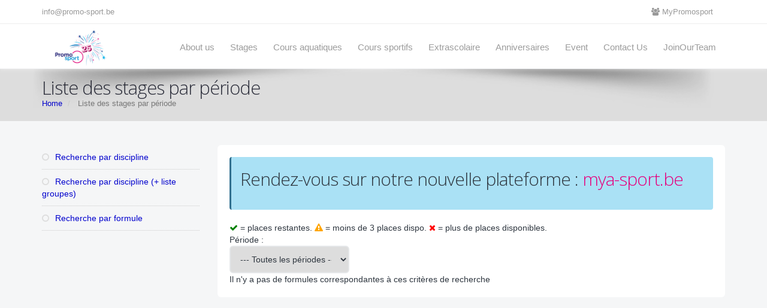

--- FILE ---
content_type: text/html
request_url: http://www2.iclub.be/taboffre3.asp?Ages=0&ActiviteSelectionee=&EvenementLieuID=8&EvenementPeriodeID=0&action=liste&ClubID=53&OkSites=&DBC=&EvenementID=180574&CategorieEvenement=Stages
body_size: 6952
content:

<!DOCTYPE html PUBLIC "-//W3C//DTD XHTML 1.0 Transitional//EN" "http://www.w3.org/TR/xhtml1/DTD/xhtml1-transitional.dtd">


<script language="javascript" src="iclub.js"></script>


<style type="text/css">

.ImageEvent {
	-webkit-border-radius: 50%;
	-moz-border-radius: 50%;
	border-radius: 50%;
}

.NoPhotoMessage   {
	-webkit-border-radius: 50%;
	-moz-border-radius: 50%;
	border-radius: 50%;
    color:#fff;
    /*line-height:55px;*/
    text-align:center;
    background:#2196F3;
	line-height:30px;
    }
</style>


<!DOCTYPE html>
<!--[if IE 8]>			<html class="ie ie8"> <![endif]-->
<!--[if IE 9]>			<html class="ie ie9"> <![endif]-->
<!--[if gt IE 9]><!-->	<html> <!--<![endif]-->

<head>
<meta http-equiv="Content-Type" content="text/html; charset=iso-8859-1" />
<title></title>
<meta name="keywords" content="" />
<meta name="description" content="" />
<meta name="identifier-url" content="http://www.promo-sport.be/" />
<meta name="Author" content="Promo-sport" />

<!-- mobile settings -->
<meta name="viewport" content="width=device-width, maximum-scale=1, initial-scale=1, user-scalable=0" />

<!-- WEB FONTS -->
<link href="https://fonts.googleapis.com/css?family=Open+Sans:300,400,700,800" rel="stylesheet" type="text/css" />

<!-- CORE CSS -->
<link href="/sites/175/assets/plugins/bootstrap/css/bootstrap.min.css" rel="stylesheet" type="text/css" />
<link rel="stylesheet" href="//maxcdn.bootstrapcdn.com/font-awesome/4.4.0/css/font-awesome.min.css">
<link href="/sites/175/assets/plugins/owl-carousel/owl.carousel.css" rel="stylesheet" type="text/css" />
<link href="/sites/175/assets/plugins/owl-carousel/owl.theme.css" rel="stylesheet" type="text/css" />
<link href="/sites/175/assets/plugins/owl-carousel/owl.transitions.css" rel="stylesheet" type="text/css" />
<link href="/sites/175/assets/plugins/magnific-popup/magnific-popup.css" rel="stylesheet" type="text/css" />
<link href="/sites/175/assets/css/animate.css" rel="stylesheet" type="text/css" />
<link href="/sites/175/assets/css/superslides.css" rel="stylesheet" type="text/css" />

<!-- THEME CSS -->
<link href="/sites/175/assets/css/essentials.css" rel="stylesheet" type="text/css" />
<link href="/sites/175/assets/css/layout.css" rel="stylesheet" type="text/css" />
<link href="/sites/175/assets/css/layout-responsive.css" rel="stylesheet" type="text/css" />
<link href="/sites/175/assets/css/color_scheme/orange.css" rel="stylesheet" type="text/css" />


<!-- Morenizr -->
<script type="text/javascript" src="/sites/175/assets/plugins/modernizr.min.js"></script>
<style type="text/css">
a, a:hover, .styleSecondColor, .list-icon.color li::before, .item-box-desc small, p.dropcap::first-letter, ul.pagination a, ul.pagination a:hover, ul.pagination li.active .fa, ul.star-rated.styleSecondColor li i, .tp-catpion a, .divider.styleColor .fa {
    color: #0000CD;
}
H1 {font-size:30px;}
H2 {font-size:24px;}
H3 {font-size:20px;}
table {
	background: #FFFFFF;	
}

h1 {
    margin: 0 0 14px 0;
}
h2 {
    margin: 0 0 14px 0;
}
h3 {
    margin: 0 0 14px 0;
}


.vertical-rl {
  writing-mode: vertical-rl;
  color: #0074d9;
  display: inline-block;
}
.CellHeader {
  writing-mode: vertical-rl;
  text-orientation: sideways;
-ms-writing-mode: tb-lr;
-webkit-writing-mode: vertical-lr;
-moz-writing-mode: vertical-lr;
-ms-writing-mode: vertical-lr;
writing-mode: vertical-lr;
  border: 1px solid #999;
  width: 10px;
   height:200px;
   text-align: center;
}

.CellFormule {
  border: 1px solid #999;
  width: 10px;
   text-align: center;
}
</style>
<script type="text/javascript">
(function() {
    window.sib = {
        equeue: [],
        client_key: "vwgvpltvvbv441vu4ey6f"
    };
    /* OPTIONAL: email for identify request*/
    // window.sib.email_id = 'example@domain.com';
    window.sendinblue = {};
    for (var j = ['track', 'identify', 'trackLink', 'page'], i = 0; i < j.length; i++) {
    (function(k) {
        window.sendinblue[k] = function() {
            var arg = Array.prototype.slice.call(arguments);
            (window.sib[k] || function() {
                    var t = {};
                    t[k] = arg;
                    window.sib.equeue.push(t);
                })(arg[0], arg[1], arg[2]);
            };
        })(j[i]);
    }
    var n = document.createElement("script"),
        i = document.getElementsByTagName("script")[0];
    n.type = "text/javascript", n.id = "sendinblue-js", n.async = !0, n.src = https://sibautomation.com/sa.js?key= + window.sib.client_key, i.parentNode.insertBefore(n, i), window.sendinblue.page();
})();
</script><script type="text/javascript">
  var _gaq = _gaq || [];
  _gaq.push(['_setAccount', 'UA-38528565-1']);
  _gaq.push(['_trackPageview']);
  (function() {
    var ga = document.createElement('script'); ga.type = 'text/javascript'; ga.async = true;
    ga.src = ('https:' == document.location.protocol ? 'https://ssl' : 'http://www') + '.google-analytics.com/ga.js';
    var s = document.getElementsByTagName('script')[0]; s.parentNode.insertBefore(ga, s);
  })();
</script>
<!-- Google tag (gtag.js) -->
<script async src="https://www.googletagmanager.com/gtag/js?id=G-PJ5WK5HEGX"></script>
<script>
  window.dataLayer = window.dataLayer || [];
  function gtag(){dataLayer.push(arguments);}
  gtag('js', new Date());

  gtag('config', 'G-PJ5WK5HEGX');
</script> 
</head>
<body>
<!-- Available classes for body: boxed , pattern1...pattern10 . Background Image - example add: data-background="/sites/175/assets/images/boxed_background/1.jpg"  --> 
<!-- facebook SDK : start -->
<div id="fb-root"></div>
<script>(function(d, s, id) {
  var js, fjs = d.getElementsByTagName(s)[0];
  if (d.getElementById(id)) return;
  js = d.createElement(s); js.id = id;
  js.src = "//connect.facebook.net/fr_FR/sdk.js#xfbml=1&version=v2.4&appId=115708138774416";
  fjs.parentNode.insertBefore(js, fjs);
}(document, 'script', 'facebook-jssdk'));</script> 
<!-- facebook SDK : end --> 

<!-- Top Bar -->
<header id="topHead">
  <div class="container hidden-xs"> 
    
    <!-- PHONE/EMAIL --> 
    <span class="quick-contact pull-left"> <a class="hidden-xs" href="mailto:info@promo-sport.be">info@promo-sport.be</a> </span> 
    <!-- /PHONE/EMAIL --> 
    
    <!-- SIGN IN -->
    <div class="pull-right nav signin-dd hidden-xs"> 
    <a href="http://www2.iclub.be/myiclub.asp?ClubID=53&LG=FR"><i class="fa fa-users"></i><span class="hidden-xs"> MyPromosport</span></a>
    </div>
    <!-- /SIGN IN -->   
  
  </div>
</header>
<!-- /Top Bar --> 

<!-- TOP NAV -->
<header id="topNav" class="topHead" style="height:75px;"><!-- remove class="topHead" if no topHead used! -->
  <div class="container"> 
    
    <!-- Mobile Menu Button -->
    <button class="btn btn-mobile" data-toggle="collapse" data-target=".nav-main-collapse"> <i class="fa fa-bars"></i> </button>
    
    <!-- Logo text or image --> 
    <a class="logo" href="home3.asp?ClubID=53&LG=FR"> <img src="images/upload/0053-logosite-1.jpg" height="100%" /> </a> 
    
    <!-- Top Nav -->
    <div class="navbar-collapse nav-main-collapse collapse pull-right">
      <nav class="nav-main mega-menu">
        <ul class="nav nav-pills nav-main scroll-menu" id="topMain">
         <li  class="LiSectionMenu visible-xs"><a href="http://www2.iclub.be/myiclub.asp?ClubID=53&LG=FR"><i class='fa fa-users'></i> MyPromosport</a></li>
         <li class="" id='ok2'><a href="page3.asp?ClubID=53&LG=FR&PageGroupeID=3311"  target="_self" class="">About us</a></li>
<li class="" id='ok2'><a href="page3.asp?ClubID=53&LG=FR&PageGroupeID=3326"  target="_self" class="">Stages</a></li>
<li class="" id='ok2'><a href="page3.asp?ClubID=53&LG=FR&PageGroupeID=3318"  target="_self" class="">Cours aquatiques</a></li>
<li class="" id='ok2'><a href="page3.asp?ClubID=53&LG=FR&PageGroupeID=930"  target="_self" class="">Cours sportifs</a></li>
<li class="" id='ok2'><a href="page3.asp?ClubID=53&LG=FR&PageGroupeID=3361"  target="_self" class="">Extrascolaire</a></li>
<li class="" id='ok2'><a href="page3.asp?ClubID=53&LG=FR&PageGroupeID=3603"  target="_self" class="">Anniversaires</a></li>
<li class="" id='ok2'><a href="page3.asp?ClubID=53&LG=FR&PageGroupeID=3351"  target="_self" class="">Event</a></li>
<li class="" id='ok2'><a href="page3.asp?ClubID=53&LG=FR&PageGroupeID=3112"  target="_self" class="">Contact Us</a></li>
<li class="" id='ok2'><a href="page3.asp?ClubID=53&LG=FR&PageGroupeID=3900"  target="_self" class="">JoinOurTeam</a></li>
           
        </ul>
      </nav>
    </div>
    <!-- /Top Nav --> 
    
  </div>
</header>
<span id="header_shadow"></span> 
<!-- /TOP NAV --> 

<!-- WRAPPER -->
<div id="wrapper"> 
  
  <!-- PAGE TITLE -->
  <header id="page-title"> <!-- style="background-image:url('../assets/images/demo/parallax_bg.jpg')" --> 
    <!--
					Enable only if bright background image used
					<span class="overlay"></span>
				-->
    
    <div class="container">
      <h1>Liste des stages par période</h1>
      <ul class="breadcrumb">
        <li><a href="home3.asp?ClubID=53&LG=FR">Home</a></li>
        <li class="active"> Liste des stages par période</li>
      </ul>
    </div>
  </header>
  <section class="container">
    <div class="row">
      <aside class="col-md-3">
        <ul class="nav nav-list">
          <li  class="LiSectionMenu"><a href="page3.asp?PageGroupeID=3587&SelectedSectionMenu=&ParentSectionMenuAff=3587&ClubID=53&LG=FR" target="_self"><i class='fa fa-circle-o'></i> Recherche par discipline</a></li><li  class="LiSectionMenu"><a href="page3.asp?PageGroupeID=4148&SelectedSectionMenu=&ParentSectionMenuAff=4148&ClubID=53&LG=FR" target="_self"><i class='fa fa-circle-o'></i> Recherche par discipline (+ liste groupes)</a></li><li  class="LiSectionMenu"><a href="page3.asp?PageGroupeID=3392&SelectedSectionMenu=&ParentSectionMenuAff=3392&ClubID=53&LG=FR" target="_self"><i class='fa fa-circle-o'></i> Recherche par formule</a></li>
        </ul>
      </aside>
      <div class="col-md-9"> 
        <!-- WHITE ROWS -->
        <div class="white-row"> 
          <div class="alert alert-info"><h1>Rendez-vous sur notre nouvelle plateforme :<span style="color:#e6007e"> mya-sport.be </span></h1>

<div class="notranslate skype_c2c_menu_container" data-fp="{2A6EEE7F-3006-4421-B1EF-DF28CFA0155E}" data-murl="https://pipe.skype.com/Client/2.0/" data-uiid="0" id="skype_c2c_menu_container" onmouseout="SkypeClick2Call.MenuInjectionHandler.hideMenu(this, event)" onmouseover="SkypeClick2Call.MenuInjectionHandler.showMenu(this, event)" style="display:none">
<div class="skype_c2c_menu_click2call">Call</div>

<div class="skype_c2c_menu_click2sms">Send SMS</div>

<div class="skype_c2c_menu_add2skype">Add to Skype</div>

<div class="skype_c2c_menu_toll_info">You&#39;ll need Skype CreditFree via Skype</div>
</div>
</div><div><span style='color:green'><i class="fa fa-check"></i> </span>= places restantes.  <span style='color:orange'><i class="fa fa-exclamation-triangle"></i> </span>= moins de 3 places dispo.  <span style='color:red'><i class="fa fa-remove"></i> </span>= plus de places disponibles.</div><form name='formSearch' method='get' action='taboffre3.asp'><table  border='0' cellpadding='2' cellspacing='0' class='Small2' id='Tab2'><tr><td>Période :<br> <select name='EvenementPeriodeID' onChange='window.document.formSearch.submit();' style='width:200px' class='Small2'><option value='0'>--- Toutes les périodes ---</option></tr></table><input type='hidden' name='action' value='liste'><input type='hidden' name='ClubID' value='53'><input type='hidden' name='OkSites' value=''><input type='hidden' name='DBC' value=''><input type='hidden' name='EvenementID' value='180574'><input type='hidden' name='CategorieEvenement' value='Stages'></form>Il n&#39;y a pas de formules correspondantes à ces critères de recherche </div>
        
        <!-- /WHITE ROWS --> 
        
      </div>
    </div>
  </section>
  
  <div class="container">
    <hr class="no-lines" />
    <!-- hr line --> 
  </div>
    
</div>
<!-- /WRAPPER --> 

<!-- FOOTER -->
<footer> 
  
  <!-- copyright , scrollTo Top -->
  <div class="footer-bar">
    <div class="container"> <span class="copyright">Copyright Promosport asbl © 2016. All rights reserved.</span> <a class="toTop" href="#topNav">BACK TO TOP <i class="fa fa-arrow-circle-up"></i></a> </div>
  </div>
  <!-- copyright , scrollTo Top --> 
  
  <!-- footer content -->
  <div class="footer-content">
    <div class="container">
      <div class="row"> 
        
        <!-- FOOTER CONTACT INFO -->
        <div class="column col-md-4">
          <h3><i class="fa fa-home"></i> CONTACT</h3>
          <address class="font-opensans">
          <ul>
            <li class="footer-sprite address">Avenue Lavoisier 26<br />
              1300 - Wavre<br />
            </li>
            <li class="footer-sprite phone"> Phone: 010/45 93 00 - Bruxelles 02/880 02 80 - Liège 04/222 04 77 - Namur 081/84 14 80 - Nivelles 067/21 47 28 </li>
            <li class="footer-sprite email"> <a href="mailto:info@promo-sport.be">info@promo-sport.be</a> </li>
          </ul>
          </address>
          <div class="post-item"> <a href="http://www.iclubsport.com" target="_blank"><img src="http://www.iclub.be/site2014/img/logo-iclub-50x50.png" width="70" align="bottom"></a> <br>
            Powered by <a href="http://www.iclubsport.com" target="_blank">iClubSport</a></div>
        </div>
        <!-- /FOOTER CONTACT INFO --> 
        
        <!-- FOOTER LOGO -->
        <div class="column col-md-4 text-center">
          <h3><i class="fa fa-map-marker"></i> FIND US !</h3>
          <iframe src="https://www.google.com/maps/embed?pb=!1m14!1m8!1m3!1d10117.763665000732!2d4.5872092!3d50.6560736!3m2!1i1024!2i768!4f13.1!3m3!1m2!1s0x0%3A0x6a8006f4b967be53!2sPromosport!5e0!3m2!1sfr!2sbe!4v1453645265724" width="100%" height="300" frameborder="0" style="border:0" allowfullscreen></iframe>
 </div>
        <!-- /FOOTER LOGO --> 
        
        <!-- FOOTER LATEST POSTS -->
        <div class="column col-md-4 text-right">
          <h3><i class="fa fa-facebook-square"></i> FACEBOOK</h3>
          <div class="fb-page" data-href="https://www.facebook.com/asblpromosport/" data-tabs="timeline" data-width="270" data-height="300" data-small-header="false" data-adapt-container-width="true" data-hide-cover="false" data-show-facepile="true"><div class="fb-xfbml-parse-ignore"><blockquote cite="https://www.facebook.com/asblpromosport/"><a href="https://www.facebook.com/asblpromosport/">Promosport</a></blockquote></div></div>
<!-- Facebook Pixel Code --> 
<script>
!function(f,b,e,v,n,t,s)
{if(f.fbq)return;n=f.fbq=function(){n.callMethod?
n.callMethod.apply(n,arguments):n.queue.push(arguments)};
if(!f._fbq)f._fbq=n;n.push=n;n.loaded=!0;n.version='2.0';
n.queue=[];t=b.createElement(e);t.async=!0;
t.src=v;s=b.getElementsByTagName(e)[0];
s.parentNode.insertBefore(t,s)}(window, document,'script',
'https://connect.facebook.net/en_US/fbevents.js');
fbq('init', '2430903387132874');
fbq('track', 'PageView');
</script>
<noscript><img height="1" width="1" style="display:none"
src="https://www.facebook.com/tr?id=2430903387132874&ev=PageView&noscript=1"
/></noscript>
<!-- End Facebook Pixel Code -->
<!-- Meta Pixel Code -->
<script>
!function(f,b,e,v,n,t,s)
{if(f.fbq)return;n=f.fbq=function(){n.callMethod?
n.callMethod.apply(n,arguments):n.queue.push(arguments)};
if(!f._fbq)f._fbq=n;n.push=n;n.loaded=!0;n.version='2.0';
n.queue=[];t=b.createElement(e);t.async=!0;
t.src=v;s=b.getElementsByTagName(e)[0];
s.parentNode.insertBefore(t,s)}(window, document,'script',
'https://connect.facebook.net/en_US/fbevents.js');
fbq('init', '322686878415360');
fbq('track', 'PageView');
</script>
<noscript><img height="1" width="1" style="display:none"
src="https://www.facebook.com/tr?id=322686878415360&ev=PageView&noscript=1"
/></noscript>
<!-- End Meta Pixel Code -->
<!-- Meta Pixel Code -->
<script>
!function(f,b,e,v,n,t,s)
{if(f.fbq)return;n=f.fbq=function(){n.callMethod?
n.callMethod.apply(n,arguments):n.queue.push(arguments)};
if(!f._fbq)f._fbq=n;n.push=n;n.loaded=!0;n.version='2.0';
n.queue=[];t=b.createElement(e);t.async=!0;
t.src=v;s=b.getElementsByTagName(e)[0];
s.parentNode.insertBefore(t,s)}(window, document,'script',
'https://connect.facebook.net/en_US/fbevents.js');
fbq('init', '832808390453192');
fbq('track', 'PageView');
</script>
<noscript><img height="1" width="1" style="display:none"
src="https://www.facebook.com/tr?id=832808390453192&ev=PageView&noscript=1"
/></noscript>
<!-- End Meta Pixel Code -->

<!DOCTYPE html>
<html lang="en">
<head>
<meta charset="UTF-8">
<meta name="viewport" content="width=device-width, initial-scale=1.0">
<title>Conditions Générales</title>
</head>
<body>
<h1>Conditions Générales</h1>
<p><a href="https://www2.iclub.be/doc/53/Conditions_g%C3%A9n%C3%A9rales.pdf" target="_blank">Cliquez ici pour consulter les Conditions Générales</a></p>
</body>
</html> </div>
        <!-- /FOOTER LATEST POSTS --> 
        
      </div>
    </div>
  </div>
  <!-- footer content --> 
  
</footer>
<!-- /FOOTER --> 

<!-- JAVASCRIPT FILES --> 
<script type="text/javascript" src="/sites/175/assets/plugins/jquery-2.1.3.min.js"></script> 
<script type="text/javascript" src="/sites/175/assets/plugins/jquery.easing.1.3.js"></script> 
<script type="text/javascript" src="/sites/175/assets/plugins/jquery.cookie.js"></script> 
<script type="text/javascript" src="/sites/175/assets/plugins/jquery.appear.js"></script> 
<script type="text/javascript" src="/sites/175/assets/plugins/jquery.isotope.js"></script> 
<script type="text/javascript" src="/sites/175/assets/plugins/masonry.js"></script> 
<script type="text/javascript" src="/sites/175/assets/plugins/bootstrap/js/bootstrap.min.js"></script> 
<script type="text/javascript" src="/sites/175/assets/plugins/magnific-popup/jquery.magnific-popup.min.js"></script> 
<script type="text/javascript" src="/sites/175/assets/plugins/owl-carousel/owl.carousel.min.js"></script> 
<script type="text/javascript" src="/sites/175/assets/plugins/stellar/jquery.stellar.min.js"></script> 
<script type="text/javascript" src="/sites/175/assets/plugins/knob/js/jquery.knob.js"></script> 
<script type="text/javascript" src="/sites/175/assets/plugins/jquery.backstretch.min.js"></script> 
<script type="text/javascript" src="/sites/175/assets/plugins/superslides/dist/jquery.superslides.min.js"></script> 
<script type="text/javascript" src="/sites/175/assets/js/scripts.js"></script>
</body>
</html>

--- FILE ---
content_type: application/javascript
request_url: http://www2.iclub.be/sites/175/assets/js/scripts.js
body_size: 22767
content:
/** ********************************************** **
	@Author			Dorin Grigoras
	@Website		www.stepofweb.com
	@Last Update	Saturday, March 15, 2014

	NOTE! 	Do not change anything here if you want to
			be able to update in the future! Please use
			your custom script (eg. custom.js).


	TABLE CONTENTS
	-------------------------------
	01. Top Nav
	02. Animate
	03. Superslides
	04. OWL Carousel
	05. Popover
	06. Lightbox
	07. ScrollTo
	08. Parallax
	09. Masonry Filter
	10. Toggle
	11. Background Image
	12. Global Search
	13. Quick Cart
	14. Placeholder
	15. Summernote HTML Editor

	GOOGLE MAP
	AFTER RESIZE
	COUNT TO
	FITVIDS
	WAIT FOR IMAGES [used by masonry]
*************************************************** **/

	/* Init */
	jQuery(window).ready(function () {
		Atropos();
	});


/** Core
 **************************************************************** **/
	function Atropos() {
		_topNav();
		_animate();
		_superslide();
		_owl_carousel();
		_popover();
		_lightbox();
		_scrollTo();
		_parallax();
		_masonry();
		_toggle();
		_bgimage();
		_globalSearch();
		_quickCart();
		_placeholder();
		_htmlEditor();

		/** Bootstrap Tooltip **/ 
		jQuery("a[data-toggle=tooltip]").tooltip();
		
		/** Fitvids [Youtube|Vimeo] **/
		if(jQuery(".fullwidthbanner iframe").length < 1 && jQuery(".fullscreenbanner iframe").length < 1 && jQuery(".fullscreenvideo").length < 1) { // disable fitvids if revolution slider video is present!
			jQuery("body").fitVids(); 
		}

		/** 
			price slider 

			<script type="text/javascript" charset="utf-8">
				var slider_config = { from: 10, to: 500, heterogeneity: ['50/100', '75/250'], step: 10, dimension: '&nbsp;$', skin: 'round_plastic' };
			</script>
		**/
		if(jQuery().slider && jQuery(".price-slider").length > 0) {
			jQuery("#Slider2").slider(slider_config);
		}

		/** mobile - hide on click! **/
		jQuery(document).bind("click", function() {
			if(jQuery("div.navbar-collapse").hasClass('in')) {
				jQuery("button.btn-mobile").trigger('click');
			}
		});

	}


/** 01. Top Nav
 **************************************************************** **/
function _topNav() {
	var addActiveClass = false;

	jQuery("#topMain li.dropdown > a, #topMain li.dropdown-submenu > a").bind("click", function(e) {
		if(jQuery(this).attr('href') == '#') {
			e.preventDefault();
		}

		e.stopPropagation();

		if($(window).width() > 979) {
			return;
		}


		addActiveClass = jQuery(this).parent().hasClass("resp-active");
		jQuery("#topMain").find(".resp-active").removeClass("resp-active");

		if(!addActiveClass) {
			jQuery(this).parents("li").addClass("resp-active");
		}

		return;

	});

	// Drop Downs - do not hide on click
	jQuery("#topHead .dropdown-menu, #topNav .mega-menu .dropdown-menu").bind("click", function(e) {
		e.stopPropagation();
	});

	jQuery(window).scroll(function() {

		if(jQuery(window).width() > 1006) {
			topMain(); // on scroll
		}

	});	
	
	if(jQuery(window).width() > 1006) {
		topMain(); // on load
	}



		// #topHead Fixes
		window._headHeight		= 81;
		window._headHeightSmall	= 30;

		function _topNavCalibrate() {

			if(jQuery("#topHead").length > 0) {
				window._headHeight 		= jQuery("header#topHead").outerHeight() + jQuery("header#topNav").outerHeight() - 10;
				window._headHeightSmall	= 66;

				jQuery('#wrapper').css({"padding-top":window._headHeight + "px"});
				jQuery('#topHead').removeClass('fixed').addClass('fixed');

				if(jQuery('#header_shadow').length > 0) {
					jQuery('#header_shadow').css({"top":window._headHeight + "px"});
				}

			} else {

				if(jQuery(window).width() < 1006) {
					jQuery('#wrapper').css({"margin-top":"-30px"});
					jQuery('#header_shadow').css({"top":"40px"});
				} else {
					jQuery('#wrapper').css({"margin-top":"0px"});
					jQuery('#header_shadow').css({"top":"80px"});				
				}

			}

		}

		// recalibrate menu (mobile = slim mode) on resize
		jQuery(window).resize(function() {
			_topNavCalibrate();
		});	_topNavCalibrate();


	// scoll is on top!
	window.topNavSmall = false;


	function topMain() {
		var _scrollTop 		= jQuery(document).scrollTop();

		if(window.topNavSmall === false && _scrollTop > 0) {
		
			jQuery('header#topNav div.nav-main-collapse').addClass('topFix');
			jQuery('#topNav').stop().animate({ 'height':'60px'},400);
			jQuery('header#topNav div.nav-main-collapse').stop().animate({ 'margin-top':'6px'},400);
			jQuery('header#topNav button').stop().animate({ 'margin-top':'0'},100);
			jQuery('header#topNav a.logo').stop().animate({ 'margin-top':'-10px'},400);

			if(jQuery('#header_shadow').length > 0) {
				jQuery('#header_shadow').stop().animate({ 'top':window._headHeightSmall + 'px'},400);/* just a little visible */
			}

			window.topNavSmall = true;
		} 

		if(window.topNavSmall === true && _scrollTop < 3) {
			jQuery('header#topNav div.nav-main-collapse').removeClass('topFix');
			jQuery('#topNav').stop().animate({ 'height':'81px'},400);
			jQuery('header#topNav div.nav-main-collapse').stop().animate({ 'margin-top':'16px'},400);
			jQuery('header#topNav button').stop().animate({ 'margin-top':'8px'},100);
			jQuery('header#topNav a.logo').stop().animate({ 'line-height':'50px', 'margin-top':'0'},400);

			if(jQuery('#header_shadow').length > 0) {
				jQuery('#header_shadow').stop().animate({ 'top':window._headHeight + 'px'},400);
			}

			window.topNavSmall = false;
		}

	}
}


/** 02. Animate
 **************************************************************** **/
function _animate() {

	// Animation [appear]
	jQuery("[data-animation]").each(function() {
		var _t = jQuery(this);

		if(jQuery(window).width() > 767) {

			_t.appear(function() {

				var delay = (_t.attr("data-animation-delay") ? _t.attr("data-animation-delay") : 1);

				if(delay > 1) _t.css("animation-delay", delay + "ms");
				_t.addClass(_t.attr("data-animation"));

				setTimeout(function() {
					_t.addClass("animation-visible");
				}, delay);

			}, {accX: 0, accY: -150});

		} else {

			_t.addClass("animation-visible");

		}

	});

	// Bootstrap Progress Bar
	jQuery("[data-appear-progress-animation]").each(function() {
		var $_t = jQuery(this);

		if(jQuery(window).width() > 767) {

			$_t.appear(function() {
				_delay = 1;

				if($_t.attr("data-appear-progress-animation-delay")) {
					_delay = $_t.attr("data-appear-progress-animation-delay");
				}

				if(_delay > 1) {
					$_t.css("animation-delay", _delay + "ms");
				}

				$_t.addClass($_t.attr("data-appear-progress-animation"));

				setTimeout(function() {

					$_t.addClass("animation-visible");

				}, _delay);

			}, {accX: 0, accY: -150});

		} else {

			$_t.addClass("animation-visible");

		}

	});


	jQuery("[data-appear-progress-animation]").each(function() {
		var $_t = jQuery(this);

		$_t.appear(function() {

			var _delay = ($_t.attr("data-appear-animation-delay") ? $_t.attr("data-appear-animation-delay"): 1);

			if(_delay > 1) {
				$_t.css("animation-delay", _delay + "ms");
			}

			$_t.addClass($_t.attr("data-appear-animation"));
			setTimeout(function() {

				$_t.animate({"width": $_t.attr("data-appear-progress-animation")}, 1000, "easeOutQuad", function() {
					$_t.find(".progress-bar-tooltip").animate({"opacity": 1}, 500, "easeOutQuad");
				});

			}, _delay);

		}, {accX: 0, accY: -50});

	});


	// Count To
	jQuery(".countTo [data-to]").each(function() {
		var $_t = jQuery(this);

		$_t.appear(function() {

			$_t.countTo();

		}, {accX:0, accY:-150});

	});


	/* Knob Circular Bar */
	if(jQuery().knob) {

		jQuery(".knob").knob();

	}


	/* Animation */
	jQuery('.animate_from_top').each(function () {
		jQuery(this).appear(function() {
			jQuery(this).delay(150).animate({opacity:1,top:"0px"},1000);
		});	
	});

	jQuery('.animate_from_bottom').each(function () {
		jQuery(this).appear(function() {
			jQuery(this).delay(150).animate({opacity:1,bottom:"0px"},1000);
		});	
	});


	jQuery('.animate_from_left').each(function () {
		jQuery(this).appear(function() {
			jQuery(this).delay(150).animate({opacity:1,left:"0px"},1000);
		});	
	});


	jQuery('.animate_from_right').each(function () {
		jQuery(this).appear(function() {
			jQuery(this).delay(150).animate({opacity:1,right:"0px"},1000);
		});	
	});

	jQuery('.animate_fade_in').each(function () {
		jQuery(this).appear(function() {
			jQuery(this).delay(350).animate({opacity:1,right:"0px"},1000);
		});	
	});
}




/** 03. Superslides
 **************************************************************** **/
function _superslide() {

	if(jQuery("#slider").length > 0) {

		var data_autoplay 		= jQuery("#slider").attr('data-autoplay'),
			data_mouseover_stop = jQuery("#slider").attr('data-mouseover-stop');

			if(data_autoplay) {
				if(data_autoplay == '') {
					var data_autoplay = false;
				} else {
					var data_autoplay = parseInt(data_autoplay);
				}
			} else {
				var data_autoplay = false;
			}

			if(!data_autoplay) {
				data_mouseover_stop = false;
			}

		jQuery("#slider").superslides({
			animation: "fade", 				// slide|fade
			pagination: true, 				// true|false
			play: data_autoplay,	 		// false to disable autoplay -OR- miliseconds (eg.: 1000 = 1s)
			animation_speed: 600,			// animation transition

			elements: {
			  preserve: '.preserve',
			  nav: '.slides-navigation',
			  container: '.slides-container',
			  pagination: '.slides-pagination'
			}
		});

		if(data_mouseover_stop == 'true') {

			// Stop on mouse over ! 
			jQuery('#slider').on('mouseenter', function() {
				jQuery(this).superslides('stop');
				// console.log('Stopped')
			});
			jQuery('#slider').on('mouseleave', function() {
				jQuery(this).superslides('start');
				// console.log('_start')
			});

		}

		jQuery(window).load(function () {
			jQuery("#slider").css({"background":"none"});
		});

	}
}




/** 04. OWL Carousel
 **************************************************************** **/
function _owl_carousel() {

	var total = jQuery("div.owl-carousel").length,
		count = 0;

	jQuery("div.owl-carousel").each(function() {

		var slider 		= jQuery(this);
		var options 	= slider.attr('data-plugin-options');

		var defaults = {
			items: 					5,
			itemsCustom: 			false,
			itemsDesktop: 			[1199,4],
			itemsDesktopSmall: 		[980,3],
			itemsTablet: 			[768,2],
			itemsTabletSmall: 		false,
			itemsMobile: 			[479,1],
			singleItem: 			true,
			itemsScaleUp: 			false,

			slideSpeed: 			200,
			paginationSpeed: 		800,
			rewindSpeed: 			1000,

			autoPlay: 				false,
			stopOnHover: 			false,

			navigation: 			false,
			navigationText: [
								'<i class="fa fa-chevron-left"></i>',
								'<i class="fa fa-chevron-right"></i>'
							],
			rewindNav: 				true,
			scrollPerPage: 			false,

			pagination: 			true,
			paginationNumbers: 		false,

			responsive: 			true,
			responsiveRefreshRate: 	200,
			responsiveBaseWidth: 	window,

			baseClass: 				"owl-carousel",
			theme: 					"owl-theme",

			lazyLoad: 				false,
			lazyFollow: 			true,
			lazyEffect: 			"fade",

			autoHeight: 			false,

			jsonPath: 				false,
			jsonSuccess: 			false,

			dragBeforeAnimFinish: 	true,
			mouseDrag: 				true,
			touchDrag: 				true,

			transitionStyle: 		false,

			addClassActive: 		false,

			beforeUpdate: 			false,
			afterUpdate: 			false,
			beforeInit: 			false,
			afterInit: 				false,
			beforeMove: 			false,
			afterMove: 				false,
			afterAction: 			false,
			startDragging: 			false,
			afterLazyLoad: 			false
		}

		var config = jQuery.extend({}, defaults, options, slider.data("plugin-options"));
		slider.owlCarousel(config).addClass("owl-carousel-init");
	});
}




/** 05. Popover
 **************************************************************** **/
function _popover() {

		jQuery("a[data-toggle=popover]").bind("click", function(e) {
			jQuery('.popover-title .close').remove();
			e.preventDefault();
		});

		var isVisible 	= false,
			clickedAway = false;


		jQuery("a[data-toggle=popover], button[data-toggle=popover]").popover({

				html: true,
				trigger: 'manual'

			}).click(function(e) {

				jQuery(this).popover('show');
				
				clickedAway = false;
				isVisible = true;
				e.preventDefault();

			});

			jQuery(document).click(function(e) {
				if(isVisible & clickedAway) {

					jQuery("a[data-toggle=popover], button[data-toggle=popover]").popover('hide');
					isVisible = clickedAway = false;

				} else {


					clickedAway = true;

				}

			});

		jQuery("a[data-toggle=popover], button[data-toggle=popover]").popover({

			html: true,
			trigger: 'manual'

		}).click(function(e) {

			$(this).popover('show');
			$('.popover-title').append('<button type="button" class="close">&times;</button>');
			$('.close').click(function(e){

				jQuery("a[data-toggle=popover], button[data-toggle=popover]").popover('hide');

			});

			e.preventDefault();
		});


	// jQuery("a[data-toggle=popover], button[data-toggle=popover]").popover();
}




/** 06. LightBox
 **************************************************************** **/
function _lightbox() {

	if(typeof(jQuery.magnificPopup) == "undefined") {
		return false;
	}

	jQuery.extend(true, jQuery.magnificPopup.defaults, {
		tClose: 		'Close',
		tLoading: 		'Loading...',

		gallery: {
			tPrev: 		'Previous',
			tNext: 		'Next',
			tCounter: 	'%curr% / %total%'
		},

		image: 	{ 
			tError: 	'Image not loaded!' 
		},

		ajax: 	{ 
			tError: 	'Content not loaded!' 
		}
	});

	jQuery(".lightbox").each(function() {

		var _t 			= jQuery(this),
			options 	= _t.attr('data-plugin-options'),
			config		= {},
			defaults 	= {
				type: 				'image',
				fixedContentPos: 	false,
				fixedBgPos: 		false,
				mainClass: 			'mfp-no-margins mfp-with-zoom',
				image: {
					verticalFit: 	true
				},

				zoom: {
					enabled: 		false,
					duration: 		300
				},

				gallery: {
					enabled: false,
					navigateByImgClick: true,
					preload: 			[0,1],
					arrowMarkup: 		'<button title="%title%" type="button" class="mfp-arrow mfp-arrow-%dir%"></button>',
					tPrev: 				'Previou',
					tNext: 				'Next',
					tCounter: 			'<span class="mfp-counter">%curr% / %total%</span>'
				},
			};

		if(_t.data("plugin-options")) {
			config = jQuery.extend({}, defaults, options, _t.data("plugin-options"));
		}

		jQuery(this).magnificPopup(config);

	});
}




/** 07. ScrollTo
 **************************************************************** **/
function _scrollTo() {

	jQuery("a.scrollTo").bind("click", function(e) {
		e.preventDefault();

		var href = jQuery(this).attr('href');

		if(href != '#') {
			jQuery('html,body').animate({scrollTop: jQuery(href).offset().top - 60}, 1000, 'easeInOutExpo');
		}
	});

	jQuery("a.toTop").bind("click", function(e) {
		e.preventDefault();
		jQuery('html,body').animate({scrollTop: 0}, 1000, 'easeInOutExpo');
	});
}




/** 08. Parallax
 **************************************************************** **/
function _parallax() {

	if(typeof(jQuery.stellar) == "undefined") {

		jQuery(".parallax").addClass("parallax-init");
		return false;

	}

	jQuery(window).load(function () {

		if(jQuery(".parallax").length > 0) {

			if(!Modernizr.touch) {

				jQuery(window).stellar({

					responsive:				true,
					scrollProperty: 		'scroll',
					parallaxElements:		false,
					horizontalScrolling: 	false,
					horizontalOffset: 		0,
					verticalOffset: 		0
				});

			} else {

				jQuery(".parallax").addClass("disabled");

			}
		}

		jQuery(".parallax").addClass("parallax-init");

		// responsive
		jQuery(window).afterResize(function() {
			jQuery.stellar('refresh');
		});

	});
}




/** 09. Masonry Filter
 **************************************************************** **/
function _masonry() {

	jQuery(window).load(function() {

		jQuery("span.js_loader").remove();
		jQuery("li.masonry-item").addClass('fadeIn');

		jQuery(".masonry-list").each(function() {

			var _c = jQuery(this);

			_c.waitForImages(function() { // waitForImages Plugin - bottom of this file

				_c.masonry({
					itemSelector: '.masonry-item'
				});

			});

		});

	});

	jQuery("ul.isotope-filter").each(function() {

		var _el		 		= jQuery(this),
			destination 	= jQuery("ul.sort-destination[data-sort-id=" + jQuery(this).attr("data-sort-id") + "]");

		if(destination.get(0)) {

			jQuery(window).load(function() {

				destination.isotope({
					itemSelector: 	"li",
					layoutMode: 	'sloppyMasonry'
				});

				_el.find("a").click(function(e) {

					e.preventDefault();

					var $_t 	= jQuery(this),
						sortId 	= $_t.parents(".sort-source").attr("data-sort-id"),
						filter 	= $_t.parent().attr("data-option-value");

					_el.find("li.active").removeClass("active");
					$_t.parent().addClass("active");

					destination.isotope({
						filter: filter
					});

					jQuery(".sort-source-title[data-sort-id=" + sortId + "] strong").html($_t.html());
					return false;

				});

			});

		}

	});


	jQuery(window).load(function() {

		jQuery("ul.isotope").addClass('fadeIn');

	});
}





/** 10. Toggle
 **************************************************************** **/
function _toggle() {

	var $_t = this,
		previewParClosedHeight = 25;

	jQuery("div.toggle.active > p").addClass("preview-active");
	jQuery("div.toggle.active > div.toggle-content").slideDown(400);
	jQuery("div.toggle > label").click(function(e) {

		var parentSection 	= jQuery(this).parent(),
			parentWrapper 	= jQuery(this).parents("div.toogle"),
			previewPar 		= false,
			isAccordion 	= parentWrapper.hasClass("toogle-accordion");

		if(isAccordion && typeof(e.originalEvent) != "undefined") {
			parentWrapper.find("div.toggle.active > label").trigger("click");
		}

		parentSection.toggleClass("active");

		if(parentSection.find("> p").get(0)) {

			previewPar 					= parentSection.find("> p");
			var previewParCurrentHeight = previewPar.css("height");
			var previewParAnimateHeight = previewPar.css("height");
			previewPar.css("height", "auto");
			previewPar.css("height", previewParCurrentHeight);

		}

		var toggleContent = parentSection.find("> div.toggle-content");

		if(parentSection.hasClass("active")) {

			jQuery(previewPar).animate({height: previewParAnimateHeight}, 350, function() {jQuery(this).addClass("preview-active");});
			toggleContent.slideDown(350);

		} else {

			jQuery(previewPar).animate({height: previewParClosedHeight}, 350, function() {jQuery(this).removeClass("preview-active");});
			toggleContent.slideUp(350);

		}

	});
}




/** 11. Background Image
	class="boxed" should be added to body.
	Add to body - example: data-background="assets/images/boxed_background/1.jpg"
 **************************************************************** **/
	function _bgimage() {
		if(jQuery('body').hasClass('boxed')) {
			backgroundImageSwitch();
		}
		function backgroundImageSwitch() {
			var data_background = jQuery('body').attr('data-background');
			if(data_background) {
				jQuery.backstretch(data_background);
				jQuery('body').addClass('transparent'); // remove backround color of boxed class
			}
		}
	}




/** 12. Global Search
 **************************************************************** **/
	function _globalSearch() {

		jQuery('li.search, li.search input').bind("click", function(e) {
			e.stopPropagation();
		});

		jQuery('li.search input').bind("click", function() {
			return false;
		});

		jQuery('li.search').bind("click", function() {

			if(jQuery(this).hasClass('open')) {

				disable_overlay();
				enable_scroll();
				jQuery(this).removeClass('open');

			} else {

				enable_overlay();
				disable_scroll();
				jQuery(this).addClass('open');
				jQuery('li.quick-cart').removeClass('open'); // close quick cart

			}

		});

		// 'esc' key
		jQuery(document).keydown(function(e) {
			var code = e.keyCode ? e.keyCode : e.which;
			if(code == 27) {
				jQuery('li.search, li.quick-cart').removeClass('open');
				disable_overlay();
				enable_scroll();
			}
		});

		jQuery(document).bind("click", function() {
			if(jQuery('li.search').hasClass('open')) {
				jQuery('li.search, li.quick-cart').removeClass('open');
				disable_overlay();
				enable_scroll();
			}
		});

	}



/** 13. Quick Cart
 **************************************************************** **/
	function _quickCart() {

		jQuery('li.quick-cart').bind("click", function() {

			jQuery('li.quick-cart .quick-cart-content').bind("click", function(e) {
				e.stopPropagation();
			});

			if(jQuery(this).hasClass('open')) {

				disable_overlay();
				enable_scroll();
				jQuery(this).removeClass('open');

			} else {

				enable_overlay();
				disable_scroll();
				jQuery(this).addClass('open');
				jQuery('li.search').removeClass('open'); // close search

			}

			return false;
		});

		// 'esc' key
		jQuery(document).keydown(function(e) {
			var code = e.keyCode ? e.keyCode : e.which;
			if(code == 27) {
				jQuery('li.search, li.quick-cart').removeClass('open');
				disable_overlay();
				enable_scroll();
			}
		});

		jQuery(document).bind("click", function() {
			if(jQuery('li.quick-cart').hasClass('open')) {
				jQuery('li.search, li.quick-cart').removeClass('open');
				disable_overlay();
				enable_scroll();
			}
		});

	}





/** 14. Placeholder
 **************************************************************** **/
	function _placeholder() {

		//check for IE
		if(navigator.appVersion.indexOf("MSIE")!=-1) {

			jQuery('[placeholder]').focus(function() {

				var input = jQuery(this);
				if (input.val() == input.attr('placeholder')) {
					input.val('');
					input.removeClass('placeholder');
				}

			}).blur(function() {

				var input = jQuery(this);
				if (input.val() == '' || input.val() == input.attr('placeholder')) {
				input.addClass('placeholder');
				input.val(input.attr('placeholder'));
				}

			}).blur();

		}

	}


	
/** 15. Summernote HTML Editor
 **************************************************************** **/
	function _htmlEditor() {
		/**
			SUMMERNOTE - textarea html editor

			<script type="text/javascript" src="assets/plugins/html_summernote/summernote.min.js"></script>
		**/
		if(jQuery('textarea.summernote').length > 0 && jQuery().summernote) {
			jQuery('textarea.summernote').each(function() {
				jQuery(this).summernote({
					height: jQuery(this).attr('data-height') || 200,
					toolbar: [
					/*	[groupname, 	[button list]]	*/
						['fontsize', 	['fontsize']],
						['style', 		['bold', 'italic', 'underline','strikethrough', 'clear']],
						['para', 		['ul', 'ol', 'paragraph']],
						['table', 		['table']],
						['media', 		['link', 'picture', 'video']],
						['misc', 		['codeview']]
					]
				});
			});
		}
	}

/** **************************************************************************************************************** **/
/** **************************************************************************************************************** **/
/** **************************************************************************************************************** **/
/** **************************************************************************************************************** **/



	// scroll 
	function wheel(e) {
	  e.preventDefault();
	}

	function disable_scroll() {
	  if (window.addEventListener) {
		  window.addEventListener('DOMMouseScroll', wheel, false);
	  }
	  window.onmousewheel = document.onmousewheel = wheel;
	}

	function enable_scroll() {
		if (window.removeEventListener) {
			window.removeEventListener('DOMMouseScroll', wheel, false);
		}
		window.onmousewheel = document.onmousewheel = document.onkeydown = null;  
	}

	// overlay
	function enable_overlay() {
		jQuery("span.global-overlay").remove(); // remove first!
		jQuery('body').append('<span class="global-overlay"></span>');
	}
	function disable_overlay() {
		jQuery("span.global-overlay").remove();
	}



/**	MEDIA ELEMENTS
*************************************************** **/
	if(jQuery().mediaelementplayer && jQuery('video').length > 0 && jQuery(".fullscreenbanner video").length < 1 && jQuery(".fullwidthbanner video").length < 1) { // exclude revolution slider videos
		jQuery('video').mediaelementplayer({
			// if the <video width> is not specified, this is the default
			defaultVideoWidth: 480,
			// if the <video height> is not specified, this is the default
			defaultVideoHeight: 270,
			// if set, overrides <video width>
			videoWidth: '100%', // -1
			// if set, overrides <video height>
			videoHeight: '100%', // -1
			// width of audio player
			audioWidth: 400,
			// height of audio player
			audioHeight: 30,
			// initial volume when the player starts
			startVolume: 0.8,
			// useful for <audio> player loops
			loop: true,
			// enables Flash and Silverlight to resize to content size
			enableAutosize: true,
			// the order of controls you want on the control bar (and other plugins below)
			features: ['playpause','progress','current','duration','tracks','volume','fullscreen'],
			// Hide controls when playing and mouse is not over the video
			alwaysShowControls: false,
			// force iPad's native controls
			iPadUseNativeControls: false,
			// force iPhone's native controls
			iPhoneUseNativeControls: false, 
			// force Android's native controls
			AndroidUseNativeControls: false,
			// forces the hour marker (##:00:00)
			alwaysShowHours: false,
			// show framecount in timecode (##:00:00:00)
			showTimecodeFrameCount: false,
			// used when showTimecodeFrameCount is set to true
			framesPerSecond: 25,
			// turns keyboard support on and off for this instance
			enableKeyboard: true,
			// when this player starts, it will pause other players
			pauseOtherPlayers: true,
			// array of keyboard commands
			keyActions: []

		});

		setTimeout('eventClickTrigger()', 1000);
		function eventClickTrigger() {
			jQuery('video').trigger('click');
			// resizeToCover();
		}

		// VOVER STYLE
		var min_w = 300; // minimum video width allowed
		var vid_w_orig;  // original video dimensions
		var vid_h_orig;

		jQuery(function() { // runs after DOM has loaded
			vid_w_orig = parseInt(jQuery('video, source').attr('width'));
			vid_h_orig = parseInt(jQuery('video, source').attr('height'));
			jQuery(window).resize(function () { resizeToCover(); });
		});

		function resizeToCover() {

			// set the video viewport to the window size
			jQuery('.video-wrap').width(jQuery(window).width());
			jQuery('.video-wrap').height(jQuery(window).height());

			// use largest scale factor of horizontal/vertical
			var scale_h = jQuery(window).width() / vid_w_orig;
			var scale_v = jQuery(window).height() / vid_h_orig;
			var scale = scale_h > scale_v ? scale_h: scale_v;

			// don't allow scaled width < minimum video width
			if (scale * vid_w_orig < min_w) {scale = min_w / vid_w_orig;};

			// now scale the video
			jQuery('video, source').width(scale * vid_w_orig);
			jQuery('video, source').height(scale * vid_h_orig);

			// and center it by scrolling the video viewport
			jQuery('.video-wrap').scrollLeft((jQuery('video').width() - jQuery(window).width()) / 2);
			jQuery('.video-wrap').scrollTop((jQuery('video').height() - jQuery(window).height()) / 2);
		}	

	}



/**	GOOGLE MAP
*************************************************** **/
	function contactMap() {

		var latLang = new google.maps.LatLng($googlemap_latitude,$googlemap_longitude);

		var mapOptions = {
			zoom:$googlemap_zoom,
			center: latLang,
			disableDefaultUI: false,
			navigationControl: false,
			mapTypeControl: false,
			scrollwheel: false,
			// styles: styles,
			mapTypeId: google.maps.MapTypeId.ROADMAP
		};

		var map = new google.maps.Map(document.getElementById('gmap'), mapOptions);
		google.maps.event.trigger(map, 'resize');
		map.setZoom( map.getZoom() );

		var marker = new google.maps.Marker({
			icon: '[data-uri]',
			position: latLang,
			map: map,
			title: ""
		});

		marker.setMap(map);
		google.maps.event.addListener(marker, "click", function() {
			// Add optionally an action for when the marker is clicked
		});

		// kepp googlemap responsive - center on resize
		google.maps.event.addDomListener(window, 'resize', function() {
			map.setCenter(latLang);
		});

	}

	
	function showMap(initWhat) {
		var script 		= document.createElement('script');
		script.type 	= 'text/javascript';
		script.src 		= 'https://maps.googleapis.com/maps/api/js?v=3.exp&sensor=true&callback='+initWhat;
		document.body.appendChild(script);
	}

	
	// INIT CONTACT, NLY IF #contactMap EXISRS
	if(jQuery("#gmap").length > 0) {
		showMap('contactMap');
	}



/**	@Facebook
*************************************************** **/
	/*
		https://developers.facebook.com/docs/plugins/like-button/

		ADD TO YOUR CODE (just change data-href, that's all):

		<div class="fb-like" data-href="https://developers.facebook.com/docs/plugins/" data-layout="button_count" data-action="like" data-show-faces="false" data-share="false"></div>
	*/
	if(jQuery("div.fb-like").length > 0) {

		jQuery('body').append('<div id="fb-root"></div>');

		(function(d, s, id) {
			var js, fjs = d.getElementsByTagName(s)[0];
			if (d.getElementById(id)) return;
			js = d.createElement(s); js.id = id;
			js.src = "//connect.facebook.net/en_US/all.js#xfbml=1";
			fjs.parentNode.insertBefore(js, fjs);
		}(document, 'script', 'facebook-jssdk'));

	}

/**	@Google Plus
*************************************************** **/
	/*
		https://developers.google.com/+/web/+1button/

		<!-- Place this tag where you want the +1 button to render. -->
		<div class="g-plusone" data-size="medium" data-annotation="inline" data-width="300"></div>
	*/
	if(jQuery("div.g-plusone").length > 0) {

		(function() {
			var po = document.createElement('script'); po.type = 'text/javascript'; po.async = true;
			po.src = 'https://apis.google.com/js/platform.js';
			var s = document.getElementsByTagName('script')[0]; s.parentNode.insertBefore(po, s);
		})();

	}

/**	@Twitter
*************************************************** **/
	/*
		https://dev.twitter.com/docs/tweet-button

		<!-- Place this tag where you want the twitter button to render. -->
		<a href="https://twitter.com/share" class="twitter-share-button" data-lang="en">Tweet</a>
	*/
	if(jQuery("a.twitter-share-button").length > 0) {

		!function(d,s,id){
			var js,fjs=d.getElementsByTagName(s)[0];
			if(!d.getElementById(id)){js=d.createElement(s);
			js.id=id;js.src="https://platform.twitter.com/widgets.js";
			fjs.parentNode.insertBefore(js,fjs);}
		}(document,"script","twitter-wjs");

	}
	




/** AFTER RESIZE
	http://www.mcshaman.com/afterresize-js-jquery-plugin/
 **************************************************************** **/

( function( $ ) {
	"use strict";
	
	// Define default settings
	var defaults = {
		action: function() {},
		runOnLoad: false,
		duration: 500
	};
	
	// Define global variables
	var settings = defaults,
		running = false,
		start;
	
	var methods = {};
	
	// Initial plugin configuration
	methods.init = function() {
		
		// Allocate passed arguments to settings based on type
		for( var i = 0; i <= arguments.length; i++ ) {
			var arg = arguments[i];
			switch ( typeof arg ) {
				case "function":
					settings.action = arg;
					break;
				case "boolean":
					settings.runOnLoad = arg;
					break;
				case "number":
					settings.duration = arg;
					break;
			}
		}
	
		// Process each matching jQuery object
		return this.each(function() {
		
			if( settings.runOnLoad ) { settings.action(); }
			
			jQuery(this).resize( function() {
				
				methods.timedAction.call( this );
				
			} );
		
		} );
	};
	
	methods.timedAction = function( code, millisec ) {
		
		var doAction = function() {
			var remaining = settings.duration;
			
			if( running ) {
				var elapse = new Date() - start;
				remaining = settings.duration - elapse;
				if( remaining <= 0 ) {
					// Clear timeout and reset running variable
					clearTimeout(running);
					running = false;
					// Perform user defined function
					settings.action();
				
					return;
				}
			}
			wait( remaining );
		};
		
		var wait = function( time ) {
			running = setTimeout( doAction, time );
		};
		
		// Define new action starting time
		start = new Date();
		
		// Define runtime settings if function is run directly
		if( typeof millisec === 'number' ) { settings.duration = millisec; }
		if( typeof code === 'function' ) { settings.action = code; }
		
		// Only run timed loop if not already running
		if( !running ) { doAction(); }
		
	};

	
	$.fn.afterResize = function( method ) {
		
		if( methods[method] ) {
			return methods[method].apply( this, Array.prototype.slice.call( arguments, 1 ) );
		} else {
			return methods.init.apply( this, arguments );
		}
		
	};
	
})(jQuery);




/** COUNT TO
	https://github.com/mhuggins/jquery-countTo
 **************************************************************** **/
 (function ($) {
	$.fn.countTo = function (options) {
		options = options || {};

		return jQuery(this).each(function () {
			// set options for current element
			var settings = jQuery.extend({}, $.fn.countTo.defaults, {
				from:            jQuery(this).data('from'),
				to:              jQuery(this).data('to'),
				speed:           jQuery(this).data('speed'),
				refreshInterval: jQuery(this).data('refresh-interval'),
				decimals:        jQuery(this).data('decimals')
			}, options);

			// how many times to update the value, and how much to increment the value on each update
			var loops = Math.ceil(settings.speed / settings.refreshInterval),
				increment = (settings.to - settings.from) / loops;

			// references & variables that will change with each update
			var self = this,
				$self = jQuery(this),
				loopCount = 0,
				value = settings.from,
				data = $self.data('countTo') || {};

			$self.data('countTo', data);

			// if an existing interval can be found, clear it first
			if (data.interval) {
				clearInterval(data.interval);
			}
			data.interval = setInterval(updateTimer, settings.refreshInterval);

			// __construct the element with the starting value
			render(value);

			function updateTimer() {
				value += increment;
				loopCount++;

				render(value);

				if (typeof(settings.onUpdate) == 'function') {
					settings.onUpdate.call(self, value);
				}

				if (loopCount >= loops) {
					// remove the interval
					$self.removeData('countTo');
					clearInterval(data.interval);
					value = settings.to;

					if (typeof(settings.onComplete) == 'function') {
						settings.onComplete.call(self, value);
					}
				}
			}

			function render(value) {
				var formattedValue = settings.formatter.call(self, value, settings);
				$self.html(formattedValue);
			}
		});
	};

	$.fn.countTo.defaults = {
		from: 0,               // the number the element should start at
		to: 0,                 // the number the element should end at
		speed: 1000,           // how long it should take to count between the target numbers
		refreshInterval: 100,  // how often the element should be updated
		decimals: 0,           // the number of decimal places to show
		formatter: formatter,  // handler for formatting the value before rendering
		onUpdate: null,        // callback method for every time the element is updated
		onComplete: null       // callback method for when the element finishes updating
	};

	function formatter(value, settings) {
		return value.toFixed(settings.decimals);
	}
}(jQuery));





/** FITVIDS
	http://fitvidsjs.com/
 **************************************************************** **/
(function( $ ){

  "use strict";

  $.fn.fitVids = function( options ) {
    var settings = {
      customSelector: null
    };

    if(!document.getElementById('fit-vids-style')) {

      var div = document.createElement('div'),
          ref = document.getElementsByTagName('base')[0] || document.getElementsByTagName('script')[0];

      div.className = 'fit-vids-style';
      div.id = 'fit-vids-style';
      div.style.display = 'none';
      div.innerHTML = '&shy;<style>         \
        .fluid-width-video-wrapper {        \
           width: 100%;                     \
           position: relative;              \
           padding: 0;                      \
        }                                   \
                                            \
        .fluid-width-video-wrapper iframe,  \
        .fluid-width-video-wrapper object,  \
        .fluid-width-video-wrapper embed {  \
           position: absolute;              \
           top: 0;                          \
           left: 0;                         \
           width: 100%;                     \
           height: 100%;                    \
        }                                   \
      </style>';

      ref.parentNode.insertBefore(div,ref);

    }

    if ( options ) {
      jQuery.extend( settings, options );
    }

    return this.each(function(){
      var selectors = [
        "iframe[src*='player.vimeo.com']",
        "iframe[src*='youtube.com']",
        "iframe[src*='youtube-nocookie.com']",
        "iframe[src*='kickstarter.com'][src*='video.html']",
        "object",
        "embed"
      ];

      if (settings.customSelector) {
        selectors.push(settings.customSelector);
      }

      var $allVideos = jQuery(this).find(selectors.join(','));
      $allVideos = $allVideos.not("object object"); // SwfObj conflict patch

      $allVideos.each(function(){
        var $_t = jQuery(this);
        if (this.tagName.toLowerCase() === 'embed' && $_t.parent('object').length || $_t.parent('.fluid-width-video-wrapper').length) { return; }
        var height = ( this.tagName.toLowerCase() === 'object' || ($_t.attr('height') && !isNaN(parseInt($_t.attr('height'), 10))) ) ? parseInt($_t.attr('height'), 10): $_t.height(),
            width = !isNaN(parseInt($_t.attr('width'), 10)) ? parseInt($_t.attr('width'), 10): $_t.width(),
            aspectRatio = height / width;
        if(!$_t.attr('id')){
          var videoID = 'fitvid' + Math.floor(Math.random()*999999);
          $_t.attr('id', videoID);
        }
        $_t.wrap('<div class="fluid-width-video-wrapper"></div>').parent('.fluid-width-video-wrapper').css('padding-top', (aspectRatio * 100)+"%");
        $_t.removeAttr('height').removeAttr('width');
      });
    });
  };
})(jQuery);

// remove fitvids for a specific element: jQuery("#myDiv").unFitVids();
jQuery.fn.unFitVids = function () {
    var id = jQuery(this).attr("id");
    var $children = jQuery("#" + id + " .fluid-width-video-wrapper").children().clone();
    jQuery("#" + id + " .fluid-width-video-wrapper").remove(); //removes the element
    jQuery("#" + id).append($children); //adds it to the parent
};





/** WAIT FOR IMAGES [used by masonry]
	https://github.com/alexanderdickson/waitForImages
 **************************************************************** **/
;(function ($) {
    // Namespace all events.
    var eventNamespace = 'waitForImages';

    // CSS properties which contain references to images.
    $.waitForImages = {
        hasImageProperties: ['backgroundImage', 'listStyleImage', 'borderImage', 'borderCornerImage', 'cursor']
    };

    // Custom selector to find `img` elements that have a valid `src` attribute and have not already loaded.
    $.expr[':'].uncached = function (obj) {
        // Ensure we are dealing with an `img` element with a valid `src` attribute.
        if (!$(obj).is('img[src!=""]')) {
            return false;
        }

        // Firefox's `complete` property will always be `true` even if the image has not been downloaded.
        // Doing it this way works in Firefox.
        var img = new Image();
        img.src = obj.src;
        return !img.complete;
    };

    $.fn.waitForImages = function (finishedCallback, eachCallback, waitForAll) {

        var allImgsLength = 0;
        var allImgsLoaded = 0;

        // Handle options object.
        if ($.isPlainObject(arguments[0])) {
            waitForAll = arguments[0].waitForAll;
            eachCallback = arguments[0].each;
			// This must be last as arguments[0]
			// is aliased with finishedCallback.
            finishedCallback = arguments[0].finished;
        }

        // Handle missing callbacks.
        finishedCallback = finishedCallback || $.noop;
        eachCallback = eachCallback || $.noop;

        // Convert waitForAll to Boolean
        waitForAll = !! waitForAll;

        // Ensure callbacks are functions.
        if (!$.isFunction(finishedCallback) || !$.isFunction(eachCallback)) {
            throw new TypeError('An invalid callback was supplied.');
        }

        return this.each(function () {
            // Build a list of all imgs, dependent on what images will be considered.
            var obj = $(this);
            var allImgs = [];
            // CSS properties which may contain an image.
            var hasImgProperties = $.waitForImages.hasImageProperties || [];
            // To match `url()` references.
            // Spec: http://www.w3.org/TR/CSS2/syndata.html#value-def-uri
            var matchUrl = /url\(\s*(['"]?)(.*?)\1\s*\)/g;

            if (waitForAll) {

                // Get all elements (including the original), as any one of them could have a background image.
                obj.find('*').addBack().each(function () {
                    var element = $(this);

                    // If an `img` element, add it. But keep iterating in case it has a background image too.
                    if (element.is('img:uncached')) {
                        allImgs.push({
                            src: element.attr('src'),
                            element: element[0]
                        });
                    }

                    $.each(hasImgProperties, function (i, property) {
                        var propertyValue = element.css(property);
                        var match;

                        // If it doesn't contain this property, skip.
                        if (!propertyValue) {
                            return true;
                        }

                        // Get all url() of this element.
                        while (match = matchUrl.exec(propertyValue)) {
                            allImgs.push({
                                src: match[2],
                                element: element[0]
                            });
                        }
                    });
                });
            } else {
                // For images only, the task is simpler.
                obj.find('img:uncached')
                    .each(function () {
                    allImgs.push({
                        src: this.src,
                        element: this
                    });
                });
            }

            allImgsLength = allImgs.length;
            allImgsLoaded = 0;

            // If no images found, don't bother.
            if (allImgsLength === 0) {
                finishedCallback.call(obj[0]);
            }

            $.each(allImgs, function (i, img) {

                var image = new Image();

                // Handle the image loading and error with the same callback.
                $(image).on('load.' + eventNamespace + ' error.' + eventNamespace, function (event) {
                    allImgsLoaded++;

                    // If an error occurred with loading the image, set the third argument accordingly.
                    eachCallback.call(img.element, allImgsLoaded, allImgsLength, event.type == 'load');

                    if (allImgsLoaded == allImgsLength) {
                        finishedCallback.call(obj[0]);
                        return false;
                    }

                });

                image.src = img.src;
            });
        });
    };
}(jQuery));


/*!
 * jQuery Cookiebar Plugin
 * https://github.com/carlwoodhouse/jquery.cookieBar
 *
 * Copyright 2012-17, Carl Woodhouse. the cookie function is inspired by https://github.com/carhartl/jquery-cookie
 * Disclaimer: if you still get fined for not complying with the eu cookielaw, it's not our fault.
 * Licence: MIT
 */

(function ($) {
	$.cookie = function (key, value, options) {
		if (arguments.length > 1 && (!/Object/.test(Object.prototype.toString.call(value)) || value === null || value === undefined)) {
			options = $.extend({}, options);

			if (value === null || value === undefined) {
				options.expires = -1;
			}

			if (typeof options.expires === 'number') {
				var days = options.expires, t = options.expires = new Date();
				t.setDate(t.getDate() + days);
			}

			value = String(value);

			return (document.cookie = [
				encodeURIComponent(key), '=', options.raw ? value : encodeURIComponent(value),
				options.expires ? '; expires=' + options.expires.toUTCString() : '', // max-age is not supported by IE
				options.path ? '; path=' + options.path : '',
				options.domain ? '; domain=' + options.domain : '',
				options.secure ? '; secure' : ''
			].join(''));
		}
		options = value || {};
		var decode = options.raw ? function (s) { return s; } : decodeURIComponent;

		var pairs = document.cookie.split('; ');
		for (var i = 0, pair; pair = pairs[i] && pairs[i].split('='); i++) {
			// IE
			if (decode(pair[0]) === key) return decode(pair[1] || '');
		}
		return null;
	};

	$.fn.cookieBar = function (options) {
		var settings = $.extend({
			'closeButton': 'none',
			'hideOnClose': true,
			'secure': false,
			'path': '/',
			'domain': ''
		}, options);

		return this.each(function () {
			var cookiebar = $(this);

			// just in case they didnt hide it by default.
			cookiebar.hide();

			// if close button not defined. define it!
			if (settings.closeButton == 'none') {
				cookiebar.append('<button class="cookiebar-close btn btn-primary  btn-sm">Continue</button>');
				$.extend(settings, { 'closeButton': '.cookiebar-close' });
			}

			if ($.cookie('cookiebar') != 'hide') {
				cookiebar.show();
			}

			cookiebar.find(settings.closeButton).click(function () {
				if (settings.hideOnClose) {
					cookiebar.hide();
				}
				$.cookie('cookiebar', 'hide', { path: settings.path, secure: settings.secure, domain: settings.domain, expires: 30 });
				cookiebar.trigger('cookieBar-close');
				return false;
			});
		});
	};

	// self injection init
	$.cookieBar = function (options) {
		$('body').prepend('<div class="ui-widget"><div style="display: none;" class="cookie-message ui-widget-header blue"><p>' +  BodyCookie + '</p></div></div>');
		$('.cookie-message').cookieBar(options);
	};
})(jQuery);

$.cookieBar();

